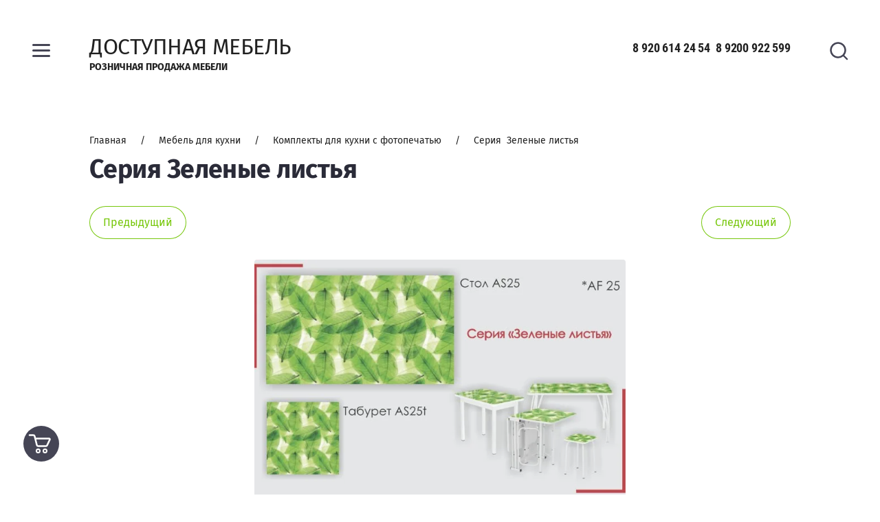

--- FILE ---
content_type: text/html; charset=utf-8
request_url: https://dostupnaiamebel.ru/glavnaya/product/seriya-zelenyye-listya
body_size: 12684
content:

	<!doctype html>
<html lang="ru">
<head>
<meta charset="utf-8">
<meta name="robots" content="all"/>
<title>Серия  Зеленые листья</title>
<meta name="description" content="Серия  Зеленые листья">
<meta name="keywords" content="Серия  Зеленые листья">
<meta name="SKYPE_TOOLBAR" content="SKYPE_TOOLBAR_PARSER_COMPATIBLE">
<meta name="viewport" content="width=device-width, initial-scale=1.0, maximum-scale=1.0, user-scalable=no">
<meta name="format-detection" content="telephone=no">
<meta http-equiv="x-rim-auto-match" content="none">


<link rel="stylesheet" href="/g/s3/lp/css//lightgallery.min.css">
<script src="/g/libs/jquery/1.10.2/jquery.min.js"></script>

	<link rel="stylesheet" href="/g/css/styles_articles_tpl.css">
<meta name="yandex-verification" content="fa4a04b51e49a358" />
<meta name="yandex-verification" content="fa4a04b51e49a358" />
<meta name="google-site-verification" content="Nbkrb_HXg-K5c2h_K0oXMbdIU-rY86y7D9p66TexEz4" />

            <!-- 46b9544ffa2e5e73c3c971fe2ede35a5 -->
            <script src='/shared/s3/js/lang/ru.js'></script>
            <script src='/shared/s3/js/common.min.js'></script>
        <link rel='stylesheet' type='text/css' href='/shared/s3/css/calendar.css' /><link rel='stylesheet' type='text/css' href='/shared/highslide-4.1.13/highslide.min.css'/>
<script type='text/javascript' src='/shared/highslide-4.1.13/highslide-full.packed.js'></script>
<script type='text/javascript'>
hs.graphicsDir = '/shared/highslide-4.1.13/graphics/';
hs.outlineType = null;
hs.showCredits = false;
hs.lang={cssDirection:'ltr',loadingText:'Загрузка...',loadingTitle:'Кликните чтобы отменить',focusTitle:'Нажмите чтобы перенести вперёд',fullExpandTitle:'Увеличить',fullExpandText:'Полноэкранный',previousText:'Предыдущий',previousTitle:'Назад (стрелка влево)',nextText:'Далее',nextTitle:'Далее (стрелка вправо)',moveTitle:'Передвинуть',moveText:'Передвинуть',closeText:'Закрыть',closeTitle:'Закрыть (Esc)',resizeTitle:'Восстановить размер',playText:'Слайд-шоу',playTitle:'Слайд-шоу (пробел)',pauseText:'Пауза',pauseTitle:'Приостановить слайд-шоу (пробел)',number:'Изображение %1/%2',restoreTitle:'Нажмите чтобы посмотреть картинку, используйте мышь для перетаскивания. Используйте клавиши вперёд и назад'};</script>
<link rel="icon" href="/favicon.jpg" type="image/jpeg">

<!--s3_require-->
<link rel="stylesheet" href="/g/basestyle/1.0.1/user/user.css" type="text/css"/>
<link rel="stylesheet" href="/g/basestyle/1.0.1/user/user.red.css" type="text/css"/>
<script type="text/javascript" src="/g/basestyle/1.0.1/user/user.js" async></script>
<!--/s3_require-->
			
		
		
		
			<link rel="stylesheet" type="text/css" href="/g/shop2v2/default/css/theme.less.css">		
			<script type="text/javascript" src="/g/printme.js"></script>
		<script type="text/javascript" src="/g/shop2v2/default/js/tpl.js"></script>
		<script type="text/javascript" src="/g/shop2v2/default/js/baron.min.js"></script>
		
			<script type="text/javascript" src="/g/shop2v2/default/js/shop2.2.js"></script>
		
	<script type="text/javascript">shop2.init({"productRefs": [],"apiHash": {"getPromoProducts":"ca08491aaff9734a09ba8d0da2519243","getSearchMatches":"e7049d8139b9299837882045ffd22a95","getFolderCustomFields":"7bb9ee55edf0a04592bdda031d762a61","getProductListItem":"1202dee17a798892997747ae5fd35ae7","cartAddItem":"04f9bcd5931ba69c6a00f1675c5752e0","cartRemoveItem":"2289c89cbc49e4adada1feedea3d21f2","cartUpdate":"775e6aa4bbfd768b6ad6fd39d184cda2","cartRemoveCoupon":"1f482e046924534df24804a5c1894473","cartAddCoupon":"151c3bb73599cfccb88ec7f1a329808f","deliveryCalc":"482b14e67646d4612af0428d48f8b1e7","printOrder":"9b86c9f291aa13761945464a8576858a","cancelOrder":"8a6652afc801f743df344940705f44f8","cancelOrderNotify":"a89b839ce7e09458a802e0b875e3d1ed","repeatOrder":"3237321a70ebc149880d6a791cac40d7","paymentMethods":"8d24398e8cdbbf2a8d7f705970ed1296","compare":"2221be28bac52c0a1cd85b12799eecd6"},"hash": null,"verId": 1890977,"mode": "product","step": "","uri": "/glavnaya","IMAGES_DIR": "/d/","my": {"local_styles":true,"show_sections":true,"new_alias":"new","special_alias":"sale","gr_img_lazyload":false,"QT_SHOP_GET_RECENT_PRODUCTS":"\u0412\u044b \u0441\u043c\u043e\u0442\u0440\u0435\u043b\u0438","price_cur":"\u0440.","lazy_load_subpages":true,"buy_mod":true,"gr_lazy_load":true,"gr_pagelist_lazy_load":true,"gr_product_quick_view":true,"gr_options_more_btn":"\u0421\u043a\u0440\u044b\u0442\u044c \u043f\u0430\u0440\u0430\u043c\u0435\u0442\u0440\u044b","gr_buy_btn_data_url":true,"gr_kinds_slider":true,"gr_show_slider_autoplay":true,"gr_show_collcetions_amount":true,"gr_shop2_msg":true,"gr_cart_preview_cart_btn":"\u041e\u0444\u043e\u0440\u043c\u0438\u0442\u044c \u0437\u0430\u043a\u0430\u0437","gr_filter_range_slider":true,"gr_change_styles":true},"shop2_cart_order_payments": 1,"cf_margin_price_enabled": 0,"maps_yandex_key":"","maps_google_key":""});</script>
<style type="text/css">.product-item-thumb {width: 380px;}.product-item-thumb .product-image, .product-item-simple .product-image {height: 380px;width: 380px;}.product-item-thumb .product-amount .amount-title {width: 284px;}.product-item-thumb .product-price {width: 330px;}.shop2-product .product-side-l {width: 200px;}.shop2-product .product-image {height: 190px;width: 200px;}.shop2-product .product-thumbnails li {width: 56px;height: 56px;}</style>



		    <link rel="stylesheet" href="/t/v2491/images/theme11/theme.scss.css">
	

<!--[if lt IE 10]>
<script src="/g/libs/ie9-svg-gradient/0.0.1/ie9-svg-gradient.min.js"></script>
<script src="/g/libs/jquery-placeholder/2.0.7/jquery.placeholder.min.js"></script>
<script src="/g/libs/jquery-textshadow/0.0.1/jquery.textshadow.min.js"></script>
<script src="/g/s3/misc/ie/0.0.1/ie.js"></script>
<![endif]-->
<!--[if lt IE 9]>
<script src="/g/libs/html5shiv/html5.js"></script>
<![endif]-->



</head><body class="gr-change-styles">
	
		<style>
			.product-list.thumbs .shop2-product-item .product-bot .product-middle-inner > .product-compare {display: none !important;}
		</style>
	
	<div class="panel-wrap">
		<div class="panel-wrap-top">
			<div class="panel-close">&nbsp;</div>
						<div class="search-wrap-inner site-search-wrap">
	<div class="search-title">
		<div class="search-common-title">Искать по параметрам</div>
		<div class="search-title-inner">
			<div class="site-search-title">Поиск</div>
			<div class="shop-search-title">Искать по параметрам</div>
		</div>
	</div>
	<div class="site-search">
		<div class="site-search-title-inner">Поиск</div>
		<div class="site-search-inner">
			
						    <form action="/glavnaya/search" method="get" class="search-block">
				    <input name="search_text" type="text" class="searchText search-block__input" placeholder="Поиск"/>
				    
				    <input type="submit" class="searchButton search-block__btn" value="" />
			    <re-captcha data-captcha="recaptcha"
     data-name="captcha"
     data-sitekey="6LcNwrMcAAAAAOCVMf8ZlES6oZipbnEgI-K9C8ld"
     data-lang="ru"
     data-rsize="invisible"
     data-type="image"
     data-theme="light"></re-captcha></form>
						
			
						
		</div>
	</div>
	<div class="shop-search">
		<div class="shop-search-title-inner">Искать по параметрам</div>
		<div class="shop-search-inner">
				
    
<div class="shop2-block search-form">
	<form action="/glavnaya/search" enctype="multipart/form-data">
		<input type="hidden" name="sort_by" value=""/>
		
					<div class="row range">
				<div class="row-title">Цена: <span>руб.</span></div>
				<div class="row-body">
					<input name="s[price][min]" type="text" size="5" class="small low" value="" />
					<input name="s[price][max]" type="text" size="5" class="small high" value="" />
					<div class="input_range_slider"></div>
				</div>
			</div>
		
					<div class="row">
				<div class="row-title">Название:</div>
				<div class="row-body">
					<input type="text" name="s[name]" size="20" id="shop2-name" value="" />
				</div>
			</div>
		
					<div class="row">
				<div class="row-title">Артикул:</div>
				<div class="row-body">
					<input type="text" name="s[article]" id="shop2-article" value="" />
				</div>
			</div>
		
					<div class="row">
				<div class="row-title">Текст:</div>
				<div class="row-body">
					<input type="text" name="search_text" size="20" id="shop2-text"  value="" />
				</div>
			</div>
		
		
					<div class="row">
				<div class="row-title">Выберите категорию:</div>
				<div class="row-body">
					<select name="s[folder_id]" id="s[folder_id]">
						<option value="">Все</option>
																											                            <option value="113704706" >
	                                 Мебель для кухни
	                            </option>
	                        														                            <option value="57154815" >
	                                &raquo; Кухонные гарнитуры
	                            </option>
	                        														                            <option value="57155615" >
	                                &raquo; Столы
	                            </option>
	                        														                            <option value="57155815" >
	                                &raquo; Стулья
	                            </option>
	                        														                            <option value="75534815" >
	                                &raquo; Кухонные уголки
	                            </option>
	                        														                            <option value="171957215" >
	                                &raquo; Панели для кухни
	                            </option>
	                        														                            <option value="171957015" >
	                                &raquo; Комплекты для кухни с фотопечатью
	                            </option>
	                        														                            <option value="113695906" >
	                                 Мебель для гостиной
	                            </option>
	                        														                            <option value="57155015" >
	                                &raquo; Гостиные стенки
	                            </option>
	                        														                            <option value="71205015" >
	                                &raquo; Диваны
	                            </option>
	                        														                            <option value="174143015" >
	                                &raquo; Мягкие кресла
	                            </option>
	                        														                            <option value="174697815" >
	                                &raquo; Журнальные столики
	                            </option>
	                        														                            <option value="175258215" >
	                                &raquo; Тумбы  под телевизор
	                            </option>
	                        														                            <option value="57156415" >
	                                &raquo; Компьютерные столы
	                            </option>
	                        														                            <option value="175259015" >
	                                &raquo; Библиотеки, стеллажи
	                            </option>
	                        														                            <option value="481718015" >
	                                &raquo; Пеналы
	                            </option>
	                        														                            <option value="479629015" >
	                                &raquo; Полки Навесные
	                            </option>
	                        														                            <option value="172948815" >
	                                &raquo; Компьютерные кресла
	                            </option>
	                        														                            <option value="73676815" >
	                                &raquo; Офисные Стулья и Кресла
	                            </option>
	                        														                            <option value="113697506" >
	                                 Мебель для прихожей
	                            </option>
	                        														                            <option value="57155215" >
	                                &raquo; Прихожие
	                            </option>
	                        														                            <option value="152026015" >
	                                &raquo; Обувницы
	                            </option>
	                        														                            <option value="152030415" >
	                                &raquo; Скамьи
	                            </option>
	                        														                            <option value="485117215" >
	                                &raquo; Банкетки и пуфики
	                            </option>
	                        														                            <option value="113698906" >
	                                 Мебель для спальни
	                            </option>
	                        														                            <option value="57155415" >
	                                &raquo; Спальные гарнитуры
	                            </option>
	                        														                            <option value="173839015" >
	                                &raquo; Кровати
	                            </option>
	                        														                            <option value="71205215" >
	                                &raquo; Кровати с мягким изголовьем
	                            </option>
	                        														                            <option value="57156015" >
	                                &raquo; Комоды
	                            </option>
	                        														                            <option value="173781415" >
	                                &raquo; Туалетные столики, тумбы
	                            </option>
	                        														                            <option value="71166415" >
	                                &raquo; Матрасы и чехлы
	                            </option>
	                        														                            <option value="113702506" >
	                                 Детская мебель
	                            </option>
	                        														                            <option value="57156215" >
	                                &raquo; Спальные гарнитуры и кровати
	                            </option>
	                        														                            <option value="174739415" >
	                                &raquo; Детские диваны
	                            </option>
	                        														                            <option value="113703906" >
	                                 Шкафы
	                            </option>
	                        														                            <option value="57156815" >
	                                &raquo; Шкафы купе
	                            </option>
	                        														                            <option value="57157015" >
	                                &raquo; Распашные шкафы
	                            </option>
	                        											</select>
				</div>
			</div>

			<div id="shop2_search_custom_fields"></div>
		
				
					<div class="row">
				<div class="row-title">Производитель:</div>
				<div class="row-body">
					<select name="s[vendor_id]">
						<option value="">Все</option>          
	                    	                        <option value="5351704" >Bravoмебель</option>
	                    	                        <option value="5352904" >BTS</option>
	                    	                        <option value="8285704" >BTS Семья Мебелони</option>
	                    	                        <option value="21813904" >Delice</option>
	                    	                        <option value="10894304" >Dарина</option>
	                    	                        <option value="5351904" >Mobi</option>
	                    	                        <option value="20030104" >MODULE</option>
	                    	                        <option value="6040504" >SILVA</option>
	                    	                        <option value="22636306" >Stolprom</option>
	                    	                        <option value="5372104" >Акцент</option>
	                    	                        <option value="5371904" >Аристократ</option>
	                    	                        <option value="15244704" >Ваша Мебель</option>
	                    	                        <option value="19870304" >Виталь</option>
	                    	                        <option value="5353304" >Восход</option>
	                    	                        <option value="5377904" >ДСВ</option>
	                    	                        <option value="19988704" >Империя мебели</option>
	                    	                        <option value="5353104" >Леко</option>
	                    	                        <option value="5353504" >Мебель град</option>
	                    	                        <option value="21777304" >Мебель из стекла</option>
	                    	                        <option value="5372504" >МебельКа</option>
	                    	                        <option value="5372304" >Олмеко</option>
	                    	                        <option value="5351504" >Памир</option>
	                    	                        <option value="8662704" >СанТан</option>
	                    	                        <option value="5352304" >Союз-мебель</option>
	                    	                        <option value="5352504" >СтендМебель</option>
	                    	                        <option value="6149304" >Сурская мебель</option>
	                    	                        <option value="21739104" >Триумф</option>
	                    	                        <option value="19987304" >Уютный дом</option>
	                    	                        <option value="15244504" >Формула Мебели</option>
	                    					</select>
				</div>
			</div>
		
					<div class="row">
				<div class="row-title">Новинка:</div>
				<div class="row-body">
					<select name="s[new]">
						<option value="">Все</option>
	                    <option value="1">да</option>
	                    <option value="0">нет</option>
					</select>
				</div>
			</div>
		
					<div class="row">
				<div class="row-title">Спецпредложение:</div>
				<div class="row-body">
					<select name="s[special]">
						<option value="">Все</option>
	                    <option value="1">да</option>
	                    <option value="0">нет</option>
					</select>
				</div>
			</div>
				
																		
					<div class="row">
				<div class="row-title">Результатов на странице:</div>
				<div class="row-body">
					<select name="s[products_per_page]">
									            				            				            <option value="5">5</option>
			            				            				            <option value="20">20</option>
			            				            				            <option value="35">35</option>
			            				            				            <option value="50">50</option>
			            				            				            <option value="65">65</option>
			            				            				            <option value="80">80</option>
			            				            				            <option value="95">95</option>
			            					</select>
				</div>
			</div>
				<div class="row-button">
			<button type="submit" class="search-btn">Найти</button>
		</div>
	<re-captcha data-captcha="recaptcha"
     data-name="captcha"
     data-sitekey="6LcNwrMcAAAAAOCVMf8ZlES6oZipbnEgI-K9C8ld"
     data-lang="ru"
     data-rsize="invisible"
     data-type="image"
     data-theme="light"></re-captcha></form>
</div><!-- Search Form -->		</div>
	</div>
</div>		</div>
		<div class="panel-wrap-left">
			<div class="panel-wrap-left-inner">
				<div class="scr-wr">
					<div class="panel-close">&nbsp;</div>
					<div class="menu-wrap">
	<div class="cabinet-open"><span>Вход в кабинет</span></div>
	<div class="wa-slide-back-btn"><span>Назад</span></div>
		<div class="folders-menu">
		<div class="folders-menu-inner">
			<ul class="folders">
				<li class="folder-title">Каталог</li>
																																																				<li class="sublevel"><a class="has_sublayer" href="/glavnaya/folder/mebel-dlya-kuhni">Мебель для кухни</a>
																																																								<ul>
									<li class="parent-element">
										<a href="/glavnaya/folder/mebel-dlya-kuhni">Мебель для кухни</a>
									</li>
																											<li ><a href="/glavnaya/folder/kukhni">Кухонные гарнитуры</a>
																																																								</li>
																																		<li ><a href="/glavnaya/folder/stoly">Столы</a>
																																																								</li>
																																		<li ><a href="/glavnaya/folder/stulya">Стулья</a>
																																																								</li>
																																		<li ><a href="/glavnaya/folder/obedennyye-zony">Кухонные уголки</a>
																																																								</li>
																																		<li ><a href="/glavnaya/folder/paneli-dlya-kukhni">Панели для кухни</a>
																																																								</li>
																																		<li ><a href="/glavnaya/folder/komplekty-dlya-kukhni-s-fotopechatyu">Комплекты для кухни с фотопечатью</a>
																																																								</li>
																	</ul></li>
																																		<li class="sublevel"><a class="has_sublayer" href="/glavnaya/folder/mebel-dlya-gostinoj">Мебель для гостиной</a>
																																																								<ul>
									<li class="parent-element">
										<a href="/glavnaya/folder/mebel-dlya-gostinoj">Мебель для гостиной</a>
									</li>
																											<li ><a href="/glavnaya/folder/gostinnyye">Гостиные стенки</a>
																																																								</li>
																																		<li ><a href="/glavnaya/folder/divany">Диваны</a>
																																																								</li>
																																		<li ><a href="/glavnaya/folder/myagkiye-kresla">Мягкие кресла</a>
																																																								</li>
																																		<li ><a href="/glavnaya/folder/zhurnalnyye-stoliki">Журнальные столики</a>
																																																								</li>
																																		<li ><a href="/glavnaya/folder/tumba-pod-televizor">Тумбы  под телевизор</a>
																																																								</li>
																																		<li ><a href="/glavnaya/folder/kompyuternyye-stoly">Компьютерные столы</a>
																																																								</li>
																																		<li ><a href="/glavnaya/folder/biblioteki-stellazhi">Библиотеки, стеллажи</a>
																																																								</li>
																																		<li ><a href="/glavnaya/folder/penaly">Пеналы</a>
																																																								</li>
																																		<li ><a href="/glavnaya/folder/polki-navesnyye">Полки Навесные</a>
																																																								</li>
																																		<li ><a href="/glavnaya/folder/krmpyuternyye-kresla">Компьютерные кресла</a>
																																																								</li>
																																		<li ><a href="/glavnaya/folder/ofisnyye-stulya-i-kresla">Офисные Стулья и Кресла</a>
																																																								</li>
																	</ul></li>
																																		<li class="sublevel"><a class="has_sublayer" href="/glavnaya/folder/mebel-dlya-prihozhej">Мебель для прихожей</a>
																																																								<ul>
									<li class="parent-element">
										<a href="/glavnaya/folder/mebel-dlya-prihozhej">Мебель для прихожей</a>
									</li>
																											<li ><a href="/glavnaya/folder/prikhozhiye">Прихожие</a>
																																																								</li>
																																		<li ><a href="/glavnaya/folder/obuvnitsy">Обувницы</a>
																																																								</li>
																																		<li ><a href="/glavnaya/folder/skami">Скамьи</a>
																																																								</li>
																																		<li ><a href="/glavnaya/folder/banketki-i-pufiki">Банкетки и пуфики</a>
																																																								</li>
																	</ul></li>
																																		<li class="sublevel"><a class="has_sublayer" href="/glavnaya/folder/mebel-dlya-spalni">Мебель для спальни</a>
																																																								<ul>
									<li class="parent-element">
										<a href="/glavnaya/folder/mebel-dlya-spalni">Мебель для спальни</a>
									</li>
																											<li ><a href="/glavnaya/folder/spalni">Спальные гарнитуры</a>
																																																								</li>
																																		<li ><a href="/glavnaya/folder/krovati">Кровати</a>
																																																								</li>
																																		<li ><a href="/glavnaya/folder/krovati-s-myagkim-izgolovyem">Кровати с мягким изголовьем</a>
																																																								</li>
																																		<li ><a href="/glavnaya/folder/komody">Комоды</a>
																																																								</li>
																																		<li ><a href="/glavnaya/folder/tualetnyye-stoliki-tumby">Туалетные столики, тумбы</a>
																																																								</li>
																																		<li ><a href="/glavnaya/folder/matrasy-i-chekhly">Матрасы и чехлы</a>
																																																								</li>
																	</ul></li>
																																		<li class="sublevel"><a class="has_sublayer" href="/glavnaya/folder/detskaya-mebel-1">Детская мебель</a>
																																																								<ul>
									<li class="parent-element">
										<a href="/glavnaya/folder/detskaya-mebel-1">Детская мебель</a>
									</li>
																											<li ><a href="/glavnaya/folder/detskaya-mebel">Спальные гарнитуры и кровати</a>
																																																								</li>
																																		<li ><a href="/glavnaya/folder/detskiye-divany">Детские диваны</a>
																																																								</li>
																	</ul></li>
																																		<li class="sublevel"><a class="has_sublayer" href="/glavnaya/folder/shkafy">Шкафы</a>
																																																								<ul>
									<li class="parent-element">
										<a href="/glavnaya/folder/shkafy">Шкафы</a>
									</li>
																											<li ><a href="/glavnaya/folder/shkafy-kupe">Шкафы купе</a>
																																																								</li>
																																		<li ><a href="/glavnaya/folder/korpusnyye-shkafy">Распашные шкафы</a>
																																							</li></ul>
								</li>
			</ul>
		</div>
	</div>
		
		<div class="main-menu">
				<div class="shop-menu">
			<ul class="mobile-menu">
		        		
		            		
		            		                <li class="">
		                	<a href="/o-nas">
		                		О нас
		                				                	</a>
		            		            		
		        		
		            		                		                        </li>
		                    		                		            		
		            		                <li class="">
		                	<a href="/akcii">
		                		Акции
		                				                	</a>
		            		            		
		        		
		            		                		                        </li>
		                    		                		            		
		            		                <li class="">
		                	<a href="/svyazatsya-s-nami">
		                		Связаться с нами
		                				                	</a>
		            		            		
		        		
		            		                		                        </li>
		                    		                		            		
		            		                <li class="">
		                	<a href="/kontakty">
		                		Контакты
		                				                	</a>
		            		            		
		        		        </li>
		    </ul>
		    		</div>
						<div class="site-menu">
			
		    <ul class="mobile-menu">
		        		
		            		
		            		                <li class="">
		                	<a href="/o-nas">
		                		О нас
		                				                	</a>
		            		            		
		        		
		            		                		                        </li>
		                    		                		            		
		            		                <li class="">
		                	<a href="/akcii">
		                		Акции
		                				                	</a>
		            		            		
		        		
		            		                		                        </li>
		                    		                		            		
		            		                <li class="">
		                	<a href="/svyazatsya-s-nami">
		                		Связаться с нами
		                				                	</a>
		            		            		
		        		
		            		                		                        </li>
		                    		                		            		
		            		                <li class="">
		                	<a href="/kontakty">
		                		Контакты
		                				                	</a>
		            		            		
		        		        </li>
		    </ul>
		    			
			
			
		</div>
			</div>
	</div>
					<div class="login-wrap">
	<div class="user-back-btn"><span>Назад</span></div>
			<div class="login-wrap-title">Вход в кабинет</div>
		<div class="login-table">
			<div class="left-column">
				<form method="post" action="/users">
					<input type="hidden" name="mode" value="login" />
					<div class="row">
						<div class="row-title">Логин или e-mail:</div>
						<div class="row-field">
							<input type="text" name="login" id="login" tabindex="1" value="" />
						</div>
					</div>
					<div class="row">
						<div class="row-title">Пароль:</div>
						<div class="row-field">
							<input type="password" name="password" id="password" tabindex="2" value="" />
						</div>
					</div>
					<div class="row-forgot-password">
						<a href="/users/forgot_password">Забыли пароль?</a>
					</div>
					<div class="row-button">
						<button type="submit" class="signin-btn" tabindex="3">Войти</button>
					</div>
				<re-captcha data-captcha="recaptcha"
     data-name="captcha"
     data-sitekey="6LcNwrMcAAAAAOCVMf8ZlES6oZipbnEgI-K9C8ld"
     data-lang="ru"
     data-rsize="invisible"
     data-type="image"
     data-theme="light"></re-captcha></form>
			</div>
			<div class="right-column">
								<div class="g-auth__row g-auth__social-min">
					



				
						<div class="g-form-field__title"><b>Также Вы можете войти через:</b></div>
			<div class="g-social">
																												<div class="g-social__row">
								<a href="/users/hauth/start/vkontakte?return_url=/glavnaya/product/seriya-zelenyye-listya" class="g-social__item g-social__item--vk-large" rel="nofollow">Vkontakte</a>
							</div>
																
			</div>
			
		
	
			<div class="g-auth__personal-note">
									
			
							Я выражаю <a href="/users/agreement" target="_blank">согласие на передачу и обработку персональных данных</a> в соответствии с <a href="/users/policy" target="_blank">политикой конфиденциальности</a>
					</div>
					</div>
								<div class="register-btn">
					<a href="/users/register" class="register">Регистрация</a>
				</div>
			</div>
		</div>
	</div>														</div>
			</div>
		</div>
	</div>
	<div class="siteWrapper">
		
					
				<style>
					.quick-view-trigger {display: none !important;}
				</style>
			
				
				
				
				
		<div class="fixed-icon menu-button">
			<ins>&nbsp;</ins>
			<span>Меню</span>
		</div>
		<div class="fixed-icon search-button">
			<ins>&nbsp;</ins>
			<span>Поиск</span>
		</div>
		
						
		
				
		<div class="gr-cart-preview">
			

<div class="fixed-icon cart-button pointer_events_none noempty" id="shop2-cart-preview">
	<div class="cart-button-inner">
				<a href="/glavnaya/cart">
			<span class="cart-icon">&nbsp;</span>
			<span class="cart-text">Корзина</span>
		</a>
	</div>
</div>
		</div>
		
				
		
		<header role="banner" class="site-header">
						<div class="header-top">
								<div class="company">
															<div class="company-inner">
												<div class="company-name">
															<a href="https://dostupnaiamebel.ru">
									ДОСТУПНАЯ МЕБЕЛЬ
								</a>
													</div>
																		<div class="company-description">Розничная продажа мебели</div>
											</div>
									</div>
												<div class="phones">
					<div class="phones-para">
												<div><a href="tel:89206142454">8 920 614 24 54</a></div>
												<div><a href="tel:89200922599">8 9200 922 599</a></div>
											</div>
				</div>
							</div>
								</header> <!-- .site-header -->
		
		

		
		<div class="siteContainer">
			<main role="main" class="siteMain">
				<div class="h1wrap">
											<div class="h1wrap-inner">
											
<div class="site-path" data-url="/"><a href="/"><span>Главная</span></a>     /     <a href="/glavnaya/folder/mebel-dlya-kuhni"><span>Мебель для кухни</span></a>     /     <a href="/glavnaya/folder/komplekty-dlya-kukhni-s-fotopechatyu"><span>Комплекты для кухни с фотопечатью</span></a>     /     <span>Серия  Зеленые листья</span></div>													<h1>Серия  Зеленые листья</h1>
																		
											</div>
										
																				</div>
				
				<div class="siteContent">
	<div class="shop2-cookies-disabled shop2-warning hide"></div>
	
	
	
		
							
			
							
			
							
			
		
					
	<div class="shop2-product-navigation">
		<!--noindex--><a rel="nofollow" class="shop2-btn prev" href="/glavnaya/product/seriya-zelenyye-listya/prev">Предыдущий</a><!--/noindex-->
		<!--noindex--><a rel="nofollow" class="shop2-btn next" href="/glavnaya/product/seriya-zelenyye-listya/next">Следующий</a><!--/noindex-->
	</div>




<form 
	method="post" 
	action="/glavnaya?mode=cart&amp;action=add" 
	accept-charset="utf-8"
	class="shop2-product">

	<input type="hidden" name="kind_id" value="1430778015"/>
	<input type="hidden" name="product_id" value="1074717215"/>
	<input type="hidden" name="meta" value='null'/>

	<div class="product-side-right">
		<div class="product-image">
			<div class="product-flags">
															</div>
							<div class="product-image-frame" id="product-image-slider">
					<div class="slidee">
						<a href="/d/grin.jpg" class="item-image gr-image-zoom">
							<img src="/thumb/2/6s0xkDMtQkKOZrbuUFxuoA/700r700/d/grin.jpg" alt="Серия  Зеленые листья" title="Серия  Зеленые листья" />
						</a>
													<a href="/d/78.jpg" class="item-image">
								<img src="/thumb/2/2suJgGb0QNnQnGczpajcLA/700r700/d/78.jpg" alt="Серия  Зеленые листья" title="Серия  Зеленые листья" />
							</a>
											</div>
				</div>
				<div class="scrollbar-wrap">
					<div class="scrollbar">
						<div class="handle">
							<div class="mousearea"></div>
						</div>
					</div>
				</div>
					</div>

					<div class="product-product-thumbnails">
				<ul>
					<li>
						<a href="/d/grin.jpg" class="active">
							<span>&nbsp;</span>
							<img src="/d/grin.jpg" alt="" />
						</a>
					</li>
											<li>
							<a href="/d/78.jpg">
								<span>&nbsp;</span>
								<img src="/d/78.jpg" alt="" />
							</a>
						</li>
									</ul>
			</div>
			</div>
	<div class="product-side-left">
					
				<div class="product-note"></div>
					<div class="form-add">
				<div class="product-price">
						<div class="price-current">
		<strong>4&nbsp;700</strong> руб.			</div>
						
				</div>
				
				



				

	<div class="product-amount">
					<div class="amount-title">Количество:</div>
							<div class="shop2-product-amount">
				<button type="button" class="amount-minus disab">&#8722;</button>
				<input type="text" name="amount"  data-kind="1430778015" data-min="1" data-multiplicity="" maxlength="4" value="1" />
				<button type="button" class="amount-plus">&#43;</button>
			</div>
						</div>


				
			</div>
			<div class="product-buttons-wrap">
											<div class="buy-one-click">
					<a href="" class="shop2-btn" data-api-url="/-/x-api/v1/public/?method=form/postform&param[form_id]=85790909&param[tpl]=global:shop2.2.84-form.minimal.tpl">Купить в 1 клик</a>
				</div>
											<div class="product-buy-button">
					
			<button class="shop2-product-btn type-3 buy" type="submit" data-url="/glavnaya/product/seriya-zelenyye-listya">
			<span>Купить</span>
		</button>
	

<input type="hidden" value="Серия  Зеленые листья" name="product_name" />
<input type="hidden" value="https://dostupnaiamebel.ru/glavnaya/product/seriya-zelenyye-listya" name="product_link" />				</div>
			</div>
		
		<div class="product-details">
			

 
		
			<div class="product-compare">
			<label>
				<input type="checkbox" value="1430778015" autocomplete="off" />
				<ins>&nbsp;</ins>
				<span>Добавить к сравнению</span>
			</label>
		</div>
		
		
		
		
	
		</div>
	</div>
<re-captcha data-captcha="recaptcha"
     data-name="captcha"
     data-sitekey="6LcNwrMcAAAAAOCVMf8ZlES6oZipbnEgI-K9C8ld"
     data-lang="ru"
     data-rsize="invisible"
     data-type="image"
     data-theme="light"></re-captcha></form><!-- Product -->

	


	
	</div>
			</main> <!-- .site-main -->
		</div>
		
				
		
				
						
					




			
		
				
				
				<div class="form-wrap">
			<div class="form-wrap-inner">
				<div class="form-title">Подписаться на рассылку выгодных предложений нашего магазина</div>
				<div class="tpl-anketa" data-api-url="/-/x-api/v1/public/?method=form/postform&param[form_id]=85796109" data-api-type="form">
			<div class="title">Подписаться на рассылку выгодных предложений нашего магазина</div>	
		<form method="post" action="/">
		<input type="hidden" name="params[placeholdered_fields]" value="1" />
		<input type="hidden" name="form_id" value="85796109">
		<input type="hidden" name="tpl" value="global:shop2.2.84-form.minimal.tpl">
									        <div class="tpl-field type-email field-required">
	          	          	          <div class="field-value">
	          		            	<input required type="text" size="30" maxlength="100" value="" name="d[0]" placeholder="E-mail" />
	            	            	          </div>
	        </div>
	        		
		
		<div class="tpl-field tpl-field-button">
			<button type="submit" class="tpl-form-button shop2-btn3">Подписаться</button>
		</div>

		<re-captcha data-captcha="recaptcha"
     data-name="captcha"
     data-sitekey="6LcNwrMcAAAAAOCVMf8ZlES6oZipbnEgI-K9C8ld"
     data-lang="ru"
     data-rsize="invisible"
     data-type="image"
     data-theme="light"></re-captcha></form>
					</div>
			</div>
		</div>
		
		<footer role="contentinfo" class="site-footer">
						<div class="footer-top">
				<div class="footer-top-inner">
										<div class="footer-navigation">
						<ul class="footer-menu"><li><a href="/o-nas" >О нас</a></li><li><a href="/akcii" >Акции</a></li><li><a href="/svyazatsya-s-nami" >Связаться с нами</a></li><li><a href="/kontakty" >Контакты</a></li></ul>						<ul class="footer-menu"><li><a href="/o-nas" >О нас</a></li><li><a href="/akcii" >Акции</a></li><li><a href="/svyazatsya-s-nami" >Связаться с нами</a></li><li><a href="/kontakty" >Контакты</a></li></ul>					</div>
										
										<div class="footer-information">
												<div class="footer-contact">
														<div class="address">
								<div class="address-title">Адрес:</div>
								<div class="address-body">Калуга, Грабцевское шоссе 59  Гипермаркет &quot;Лента&quot;.</div>
							</div>
														
														<div class="phone">
								<div class="phone-title">Наши телефоны:</div>
								<div class="phone-body">
																		<div><a href="tel:89206142454">8 920 614 24 54</a></div>
																		<div><a href="tel:89200922599">8 9200 922 599</a></div>
																	</div>
							</div>
														
														<div class="time">Пн-Вс:10:00-21:00</div>
													</div>
																		<div class="footer-social">
														<div class="social">
								<div class="social-title">Мы в соц. сетях:</div>
								<div class="social-body">
																		<a href="http://vkontakte.ru/" target="_blank">
																					<svg width="64" height="64" viewBox="0 0 64 64" fill="none" xmlns="http://www.w3.org/2000/svg">
<rect width="64" height="64" fill="white"/>
<path d="M33.2801 40.8711C23.5556 40.8711 18.0089 34.2044 17.7778 23.1111H22.6489C22.8089 31.2533 26.4001 34.7022 29.2445 35.4133V23.1111H33.8312V30.1333C36.6401 29.8311 39.5912 26.6311 40.5867 23.1111H45.1734C44.7982 24.9367 44.0504 26.6652 42.9767 28.1885C41.903 29.7119 40.5266 30.9973 38.9334 31.9644C40.7117 32.8481 42.2825 34.0988 43.542 35.6341C44.8015 37.1694 45.721 38.9543 46.2401 40.8711H41.1912C40.7253 39.2062 39.7783 37.7159 38.4691 36.5869C37.1598 35.4579 35.5464 34.7404 33.8312 34.5244V40.8711H33.2801V40.8711Z" fill="#2E2F38"/>
</svg>

																			</a>
																	</div>
							</div>
														
														<div class="footer-payments">
								<div class="payments-title">Принимаем к оплате:</div>
								<div class="payments-body">
																		<a href="#" target="_blank">
																				<img src="/thumb/2/cUtocIdyzfla6VShZP_Tbg/50r32/d/fgs16_mir-cl.svg" alt="">
									</a>
																		<a href="#" target="_blank">
																				<img src="/thumb/2/-8ig7hICoJbQrKz-UnLXmQ/50r32/d/fgs16_alfabank-cl.svg" alt="">
									</a>
																		<a href="#" target="_blank">
																				<img src="/thumb/2/Wm76d3HccLpgOh1bxO4s3A/50r32/d/fgs16_sber-cl.svg" alt="">
									</a>
																		<a href="#" target="_blank">
																				<img src="/thumb/2/qR6zaZGDgmCOmDnj9eNsPQ/50r32/d/fgs16_tinkoff-cl.svg" alt="">
									</a>
																	</div>
							</div>
													</div>
											</div>
									</div>
			</div>
						<div class="footer-bottom">
				<div class="footer-bottom-inner">
					<div class="megagroup"><span style='font-size:14px;' class='copyright'><!--noindex--><span style="text-decoration:underline; cursor: pointer;" onclick="javascript:window.open('https://megagr'+'oup.ru/?utm_referrer='+location.hostname)" class="copyright">Мегагрупп.ру</span><!--/noindex--></span></div>					<div class="counters"><!--LiveInternet counter--><script type="text/javascript">
document.write("<a href='//www.liveinternet.ru/click' "+
"target=_blank><img src='//counter.yadro.ru/hit?t12.7;r"+
escape(document.referrer)+((typeof(screen)=="undefined")?"":
";s"+screen.width+"*"+screen.height+"*"+(screen.colorDepth?
screen.colorDepth:screen.pixelDepth))+";u"+escape(document.URL)+
";h"+escape(document.title.substring(0,150))+";"+Math.random()+
"' alt='' title='LiveInternet: показано число просмотров за 24"+
" часа, посетителей за 24 часа и за сегодня' "+
"border='0' width='88' height='31'><\/a>")
</script><!--/LiveInternet-->

<script type="text/javascript" src="//cp.onicon.ru/loader/590860282866884d3b8b457f.js"></script>
<!--__INFO2026-01-27 00:45:27INFO__-->
</div>
					<div class="copyright"> &copy; 2026 </div>
				</div>
			</div>
			
						<div class="link-top">
				<ins></ins>
				<span>Наверх</span>
			</div>
						
		</footer> <!-- .site-footer -->
	</div>
	
	
	<link rel="stylesheet" href="/g/templates/shop2/2.84.2/css/animate.css">
	<link rel="stylesheet" href="/g/libs/jqueryui/datepicker-and-slider/css/jquery-ui.css">
	<link rel="stylesheet" href="/g/s3/lp/css//lightgallery.min.css">
	<link rel="stylesheet" href="/g/libs/jquery-popover/0.0.4/jquery.popover.css">
	<link rel="stylesheet" href="/g/libs/remodal/css/remodal.css">
	<link rel="stylesheet" href="/g/libs/remodal/css/remodal-default-theme.css">
	<link rel="stylesheet" href="/g/libs/tiny-slider/2.9.2/css/animate.min.css">
	<link rel="stylesheet" href="/g/libs/tiny-slider/2.9.2/css/tiny-slider.min.css">
	
		<script src="/t/v2491/images/js/flexFix.js"></script>
	<script src="/g/libs/owl-carousel/2.2.1/owl.carousel.min.js" charset="utf-8"></script>
	<script src="/g/templates/shop2/2.84.2/js/jquery-ui.js"></script>
	<script src="/g/templates/shop2/2.84.2/js/jquery.ui.touch_punch.min.js"></script>
	<script src="/g/templates/shop2/2.84.2/js/jquery.waslidemenu.min.js"></script>
	<script src="/g/libs/jquery-sly/1.6.1/sly.min.js" charset="utf-8"></script>
	<script src="/g/libs/jquery-match-height/0.7.2/jquery.matchHeight.min.js" charset="utf-8"></script>
	<script src="/g/templates/shop2/2.84.2/js/jquery.scrollbar.min.js" charset="utf-8"></script>
	<script src="/g/templates/shop2/2.84.2/js/jquery.responsivetabs.min.js"></script>
	<script src="/g/libs/jquery-formstyler/1.7.4/jquery.formstyler.min.js" charset="utf-8"></script>
	<script src="/g/s3/misc/form/1.2.0/s3.form.js"></script>
	<script src="/g/s3/lp/js//lightgallery.min.js"></script>
	<script src="/g/s3/lp/js//lg-zoom.min.js"></script>
	
	<script src="/g/libs/jquery-popover/0.0.4/jquery.popover.js"></script>
	<script src="/g/templates/shop2/widgets/js/timer.js"></script>
	<script src="/g/libs/remodal/js/remodal.js"></script>
	<script src="/g/libs/tiny-slider/2.9.2/js/tiny-slider.helper.ie8.min.js"></script>
	<script src="/g/libs/tiny-slider/2.9.2/js/tiny-slider.min.js"></script>
	<script src="/g/libs/jquery-slick/1.9.0/slick.min.js" charset="utf-8"></script>
	<script src="/g/s3/misc/form/shop-form/shop-form-minimal.js" charset="utf-8"></script>
	
	
			<script src="/g/templates/shop2/2.84.2/addons_blocks/shop2_msg/shop2_msg.js"></script>
		
	<!-- Лупа ZOOM. Начало -->
		<!-- Лупа ZOOM. Конец -->
	
	<!-- Ленивая подгрузка товаров. Начало -->
		<!-- Ленивая подгрузка товаров. Конец -->
	
	<!-- Быстрый просмотр товара. Начало -->
		<!-- Быстрый просмотр товара. Конец -->
	
	<!-- Продолжить покупки. Начало -->
		<!-- Продолжить покупки. Конец -->
	
	<script src="/g/templates/shop2/2.84.2/js/main2.js" charset="utf-8"></script>
	
	
		

<!-- assets.bottom -->
<!-- </noscript></script></style> -->
<script src="/my/s3/js/site.min.js?1769082895" ></script>
<script src="/my/s3/js/site/defender.min.js?1769082895" ></script>
<script >/*<![CDATA[*/
var megacounter_key="fffa979b62d0290492db6c1e8716758a";
(function(d){
    var s = d.createElement("script");
    s.src = "//counter.megagroup.ru/loader.js?"+new Date().getTime();
    s.async = true;
    d.getElementsByTagName("head")[0].appendChild(s);
})(document);
/*]]>*/</script>
<script >/*<![CDATA[*/
$ite.start({"sid":1879403,"vid":1890977,"aid":2225042,"stid":4,"cp":21,"active":true,"domain":"dostupnaiamebel.ru","lang":"ru","trusted":false,"debug":false,"captcha":3,"onetap":[{"provider":"vkontakte","provider_id":"51966831","code_verifier":"2yDMZIGEO3lGwMjhMjhB5jNNjNYOYlVO3UYWTENmiGN"}]});
/*]]>*/</script>
<!-- /assets.bottom -->
</body>
</html>


--- FILE ---
content_type: text/javascript
request_url: https://counter.megagroup.ru/fffa979b62d0290492db6c1e8716758a.js?r=&s=1280*720*24&u=https%3A%2F%2Fdostupnaiamebel.ru%2Fglavnaya%2Fproduct%2Fseriya-zelenyye-listya&t=%D0%A1%D0%B5%D1%80%D0%B8%D1%8F%20%D0%97%D0%B5%D0%BB%D0%B5%D0%BD%D1%8B%D0%B5%20%D0%BB%D0%B8%D1%81%D1%82%D1%8C%D1%8F&fv=0,0&en=1&rld=0&fr=0&callback=_sntnl1769470256194&1769470256194
body_size: 94
content:
//:1
_sntnl1769470256194({date:"Mon, 26 Jan 2026 23:30:56 GMT", res:"1"})